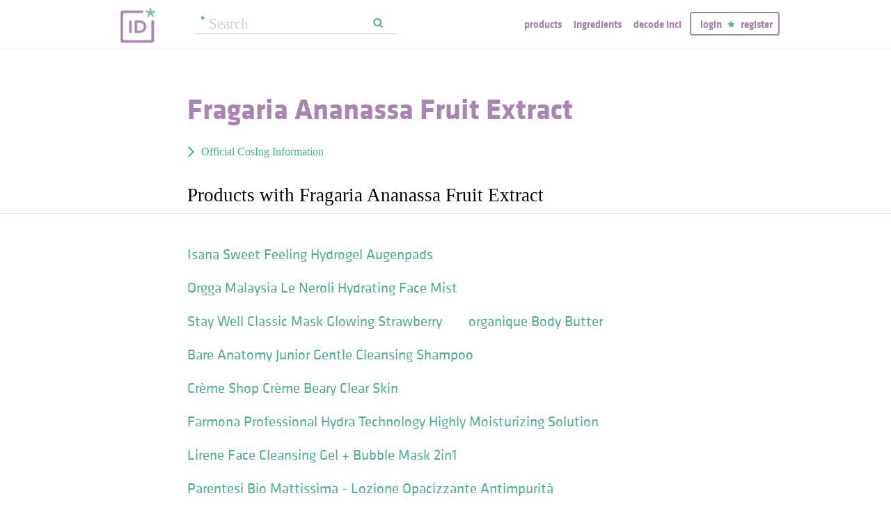

--- FILE ---
content_type: text/html; charset=utf-8
request_url: https://incidecoder.com/ingredients/fragaria-ananassa-fruit-extract
body_size: 6877
content:

<!DOCTYPE html>
<html lang="en">
<head>
    <meta content="text/html; charset=utf-8" http-equiv="content-type">
    <meta name="viewport" content="initial-scale=1.0, user-scalable=no, minimum-scale=1.0, maximum-scale=1.0">
    <title>Fragaria Ananassa Fruit Extract (with Product List)</title>
    <meta name="description" content="Read what Fragaria Ananassa Fruit Extract is doing in your skincare and cosmetic formulas and browse products you can find it in.">
    <link rel="preload" as="font" href="https://incidecoder-assets.storage.googleapis.com/assets/css/fonts/klavika-regular-webfont.woff" type="font/woff" crossorigin="anonymous">
<link rel="preload" as="font" href="https://incidecoder-assets.storage.googleapis.com/assets/css/fonts/klavika-bold-webfont.woff" type="font/woff" crossorigin="anonymous"><link rel="stylesheet" href="https://incidecoder-assets.storage.googleapis.com/assets/bundles/css/all-styles.2d9aab924b7f1fd18861.css"><style nonce="pMhA3iBEWgT7slJnUXsD09MAtOyjdlyJtOEi6Ud6V8Q">
    @font-face {
        font-family: 'klavika_regular';
        src: url('https://incidecoder-assets.storage.googleapis.com/assets/css/fonts/klavika-regular-webfont.eot');
        src: url('https://incidecoder-assets.storage.googleapis.com/assets/css/fonts/klavika-regular-webfont.eot?#iefix') format('embedded-opentype'),
             url('https://incidecoder-assets.storage.googleapis.com/assets/css/fonts/klavika-regular-webfont.woff') format('woff'),
             url('https://incidecoder-assets.storage.googleapis.com/assets/css/fonts/klavika-regular-webfont.ttf') format('truetype'),
             url('https://incidecoder-assets.storage.googleapis.com/assets/css/fonts/klavika-regular-webfont.svg#klavika-regular') format('svg');
        font-weight: normal;
        font-style: normal;
        font-display: fallback;
    }
    @font-face {
        font-family: 'klavika_bold';
        src: url('https://incidecoder-assets.storage.googleapis.com/assets/css/fonts/klavika-bold-webfont.eot');
        src: url('https://incidecoder-assets.storage.googleapis.com/assets/css/fonts/klavika-bold-webfont.eot?#iefix') format('embedded-opentype'),
             url('https://incidecoder-assets.storage.googleapis.com/assets/css/fonts/klavika-bold-webfont.woff') format('woff'),
             url('https://incidecoder-assets.storage.googleapis.com/assets/css/fonts/klavika-bold-webfont.ttf') format('truetype'),
             url('https://incidecoder-assets.storage.googleapis.com/assets/css/fonts/klavika-bold-webfont.svg#klavika-bold') format('svg');
        font-weight: normal;
        font-style: normal;
        font-display: fallback;
    }
</style><link rel="preconnect" href="https://www.facebook.com">
<link rel="preconnect" href="https://www.gstatic.com">
<link rel="preconnect" href="https://www.google.com">
<link rel="preconnect" href="https://connect.facebook.net">
<link rel="preconnect" href="https://www.google-analytics.com">
    <meta name="apple-mobile-web-app-title" content="INCIDecoder">
<meta name="application-name" content="INCIDecoder">
<meta name="apple-mobile-web-app-title" content="INCIDecoder">
<meta name="application-name" content="INCIDecoder">
<meta name="apple-mobile-web-app-title" content="INCIDecoder">
<meta name="application-name" content="INCIDecoder">
<link rel="apple-touch-icon" sizes="180x180" href="https://incidecoder-assets.storage.googleapis.com/assets/icons/apple-touch-icon.png?v=OmJRBjJrvk">
<link rel="apple-touch-icon" sizes="152x152" href="https://incidecoder-assets.storage.googleapis.com/assets/icons/apple-touch-icon-152x152.png?v=OmJRBjJrvk">
<link rel="apple-touch-icon" sizes="120x120" href="https://incidecoder-assets.storage.googleapis.com/assets/icons/apple-touch-icon-120x120.png?v=OmJRBjJrvk">
<link rel="icon" type="image/png" sizes="32x32" href="https://incidecoder-assets.storage.googleapis.com/assets/icons/favicon-32x32.png?v=OmJRBjJrvk">
<link rel="icon" type="image/png" sizes="16x16" href="https://incidecoder-assets.storage.googleapis.com/assets/icons/favicon-16x16.png?v=OmJRBjJrvk">
<link rel="manifest" href="https://incidecoder-assets.storage.googleapis.com/assets/icons/site.webmanifest?v=OmJRBjJrvk_v2">
<link rel="mask-icon" href="https://incidecoder-assets.storage.googleapis.com/assets/icons/safari-pinned-tab.svg?v=OmJRBjJrvk" color="#a984b2">
<link rel="shortcut icon" href="https://incidecoder-assets.storage.googleapis.com/assets/icons/favicon.ico?v=OmJRBjJrvk">
<meta name="apple-mobile-web-app-title" content="INCIDecoder">
<meta name="application-name" content="INCIDecoder">
<meta name="msapplication-TileColor" content="#603cba">
<meta name="msapplication-TileImage" content="https://incidecoder-assets.storage.googleapis.com/assets/icons/mstile-144x144.png?v=OmJRBjJrvk">
<meta name="theme-color" content="#ffffff">
    <meta name="google-site-verification" content="8VqQG8p3G9e1SAcXKwQGoi3H2Dd8WGESZBL9yTJCa3U">
    

    <!-- Google tag (gtag.js) -->
    <script nonce="pMhA3iBEWgT7slJnUXsD09MAtOyjdlyJtOEi6Ud6V8Q" async src="https://www.googletagmanager.com/gtag/js?id=G-WSCGSQYT7T"></script>
    <script nonce="pMhA3iBEWgT7slJnUXsD09MAtOyjdlyJtOEi6Ud6V8Q">
      window.dataLayer = window.dataLayer || [];
      function gtag(){dataLayer.push(arguments);}
      gtag('js', new Date());
      
      gtag('config', 'G-WSCGSQYT7T');
    </script>

    <script nonce="pMhA3iBEWgT7slJnUXsD09MAtOyjdlyJtOEi6Ud6V8Q">
      (function(i,s,o,g,r,a,m){i['GoogleAnalyticsObject']=r;i[r]=i[r]||function(){
      (i[r].q=i[r].q||[]).push(arguments)},i[r].l=1*new Date();a=s.createElement(o),
      m=s.getElementsByTagName(o)[0];a.async=1;a.src=g;m.parentNode.insertBefore(a,m)
      })(window,document,'script','//www.google-analytics.com/analytics.js','ga');

      ga('create', 'UA-5645560-6', 'auto');
      if (location.hostname == 'localhost') {
          // disable analytics on localhost
          ga('set', 'sendHitTask', null);
      }
      ga('set', 'contentGroup1', 'Ingredient');
      ga('set', 'contentGroup2', 'IngredTitle_2');
      ga('send', 'pageview');
    </script>
<!-- Facebook Pixel Code -->
<script nonce="pMhA3iBEWgT7slJnUXsD09MAtOyjdlyJtOEi6Ud6V8Q">
  !function(f,b,e,v,n,t,s)
  {if(f.fbq)return;n=f.fbq=function(){n.callMethod?
  n.callMethod.apply(n,arguments):n.queue.push(arguments)};
  if(!f._fbq)f._fbq=n;n.push=n;n.loaded=!0;n.version='2.0';
  n.queue=[];t=b.createElement(e);t.async=!0;
  t.src=v;s=b.getElementsByTagName(e)[0];
  s.parentNode.insertBefore(t,s)}(window, document,'script',
  'https://connect.facebook.net/en_US/fbevents.js');
  fbq('init', '322816185011739');
  fbq('track', 'PageView');
</script>
<noscript><img height="1" width="1" class="hidden"
  src="https://www.facebook.com/tr?id=322816185011739&ev=PageView&noscript=1"
/></noscript>
<!-- End Facebook Pixel Code -->
</head>

<body class="fs21">
    <div class="margin-0px-auto">
        <div id="header" class="header greybottomborder">
            <div class="maxwidth">
                <div class="simple-side-padding">
                    <div class="header-right">
                        <a href="/" class="main-title">
                            <img id="logo" src="https://incidecoder-assets.storage.googleapis.com/assets/img/idlogo.png" alt="Ingredients explained" width="153" height="103">
                        </a><div class="hideonmobil header-search-no-mobile">
                                
<div class="smallsearchform">
     <form method="get" action="/search" class="form">
        <input name="query" type="text" placeholder="Search"
            >
        <input type="submit" value="Search" class="">
    </form>
</div>

                            </div><div id="menu" class="hideonmobil hideotablet">
                            <a class="lowercase klavikab lilac topmenu paddingrs" href="/products">Products</a>
                            <a class="lowercase klavikab lilac topmenu paddingrs" href="/ingredients">Ingredients</a>
                            <a class="lowercase klavikab lilac topmenu paddingrs" href="/decode-inci">Decode INCI</a><span class="menuitemborder borderlilac display-inline">
                                    <a class="lowercase klavikab lilac topmenu" href="/account/login">Login</a>
                                    <img class="header-login-goodie1 header-login-goodie2" src="https://incidecoder-assets.storage.googleapis.com/assets/img/star_goodie.png" alt="">
                                    <a class="lowercase klavikab lilac topmenu" href="/account/register">Register</a>
                                </span></div>
                        <div class="mobilonly tabletonly">
                            <img  src="https://incidecoder-assets.storage.googleapis.com/assets/img/mobilmenu.png" class="mobilmenu-open" alt="mobile menu" width="110" height="100">
                        </div>
                    </div>
                    <div id="mobilmenu" class="mobilonly tabletonly mobilemenuopened hidden">
                        <div class="greybottomborder paddinglm"><span  class="menuitemborder borderwhite" >
                                    <a class="lowercase klavikab white topmenu" href="/account/login">Login</a>
                                    <img class="header-login-goodie1" src="https://incidecoder-assets.storage.googleapis.com/assets/img/star_white.png" alt="">
                                    <a class="lowercase klavikab white topmenu" href="/account/register">Register</a>
                                    <!-- needed because of a Chrome bug: right border is not visible otherwise -->
                                    <div class="fright"></div>
                                </span><img class="mobilmenu-close" src="https://incidecoder-assets.storage.googleapis.com/assets/img/cross-mark.png" alt="close message"/>
                        </div>
                        <div  class="paddinglm paddingtm">
                            <a class="lowercase klavikab white mobilmenuitem paddingrs" href="/products">Products</a>
                            <a class="lowercase klavikab white mobilmenuitem paddingrs" href="/ingredients">Ingredients</a>
                            <a class="lowercase klavikab white mobilmenuitem paddingrs" href="/decode-inci">Decode INCI</a></div>
                    </div>
                </div>
            </div>
        </div>  <!-- end of header--><a href="https://www.instagram.com/incidecodercom/" class="black">

            <div class="mobilonly pinkblock paddingts paddingbs center width100">
                <img src="https://incidecoder-assets.storage.googleapis.com/assets/img/instagram.png" class="link-icon opaque" alt="">
                <span class="underline">Follow us on our new Insta page &#187;</span>
            </div>
        </a><div id="content" class="content"><div class="dynamic-messages"></div>

            <!-- search on mobile --><div class="mobilonly simple-side-padding header-search-mobile">
                    
<div class="smallsearchform">
     <form method="get" action="/search" class="form">
        <input name="query" type="text" placeholder="Search"
            >
        <input type="submit" value="Search" class="">
    </form>
</div>

                </div>
    <div class="detailpage">

        

        <div class="std-side-padding paddingt60">
            <div class="inginfocontainer">
                    
            </div>

            
            <div class="ingredinfobox fleft">
            
                <div class="marginb23">
                    <h1 class="klavikab lilac ">
                        Fragaria Ananassa Fruit Extract
                    </h1>

                    
                </div>

                

                

                

                

                

            </div>
            <div class="clear"></div>
        </div><div class="std-side-padding paddingbs" id="cosing-data">
            <p>
              <button class="readmore arrowleft16 fs16 link-like">Official CosIng Information</button>
            </p>
            <div class="fs16 hidden"><div><b>All Functions:</b> skin conditioning
                    </div><div><b>Description:</b> fragaria ananassa fruit extract is the extract of the strawberry, fragaria ananassa, rosaceae
                    </div><div><b>CAS #:</b> 1175540-74-5
                    </div><div></div></div>
          </div>
        
        

        

        

        
            
                <h2 class="std-side-padding section-v3-title ">Products with Fragaria Ananassa Fruit Extract</h2>
                <div class="std-side-padding databox paddingt45" id="product">
                    
                    <div>
                        
                            <a href="/products/isana-sweet-feeling-hydrogel-augenpads"
                                class="klavika simpletextlistitem"
                                data-ga-eventcategory="ingredient-product"
                                data-ga-eventlabel="product:isana-sweet-feeling-hydrogel-augenpads"
                                >Isana Sweet Feeling Hydrogel Augenpads</a>
                        
                            <a href="/products/orgga-malaysia-le-neroli-2"
                                class="klavika simpletextlistitem"
                                data-ga-eventcategory="ingredient-product"
                                data-ga-eventlabel="product:orgga-malaysia-le-neroli-2"
                                >Orgga Malaysia Le Neroli Hydrating Face Mist</a>
                        
                            <a href="/products/stay-well-classic-mask-glowing-strawberry"
                                class="klavika simpletextlistitem"
                                data-ga-eventcategory="ingredient-product"
                                data-ga-eventlabel="product:stay-well-classic-mask-glowing-strawberry"
                                >Stay Well Classic Mask Glowing Strawberry</a>
                        
                            <a href="/products/organique-body-butter"
                                class="klavika simpletextlistitem"
                                data-ga-eventcategory="ingredient-product"
                                data-ga-eventlabel="product:organique-body-butter"
                                >organique Body Butter</a>
                        
                            <a href="/products/bare-anatomy-junior-gentle-cleansing-shampoo"
                                class="klavika simpletextlistitem"
                                data-ga-eventcategory="ingredient-product"
                                data-ga-eventlabel="product:bare-anatomy-junior-gentle-cleansing-shampoo"
                                >Bare Anatomy Junior Gentle Cleansing Shampoo</a>
                        
                            <a href="/products/creme-shop-creme-beary-clear-skin"
                                class="klavika simpletextlistitem"
                                data-ga-eventcategory="ingredient-product"
                                data-ga-eventlabel="product:creme-shop-creme-beary-clear-skin"
                                >Crème Shop Crème Beary Clear Skin</a>
                        
                            <a href="/products/farmona-professional-hydra-technology-highly-moisturizing-solution"
                                class="klavika simpletextlistitem"
                                data-ga-eventcategory="ingredient-product"
                                data-ga-eventlabel="product:farmona-professional-hydra-technology-highly-moisturizing-solution"
                                >Farmona Professional Hydra Technology Highly Moisturizing Solution</a>
                        
                            <a href="/products/lirene-face-cleansing-gel-bubble-mask-2in1"
                                class="klavika simpletextlistitem"
                                data-ga-eventcategory="ingredient-product"
                                data-ga-eventlabel="product:lirene-face-cleansing-gel-bubble-mask-2in1"
                                >Lirene Face Cleansing Gel + Bubble Mask 2in1</a>
                        
                            <a href="/products/parentesi-bio-mattissima-lozione-opacizzante-antimpurita"
                                class="klavika simpletextlistitem"
                                data-ga-eventcategory="ingredient-product"
                                data-ga-eventlabel="product:parentesi-bio-mattissima-lozione-opacizzante-antimpurita"
                                >Parentesi Bio Mattissima - Lozione Opacizzante Antimpurità</a>
                        
                            <a href="/products/tree-hut-strawberry-foaming-gel-wash"
                                class="klavika simpletextlistitem"
                                data-ga-eventcategory="ingredient-product"
                                data-ga-eventlabel="product:tree-hut-strawberry-foaming-gel-wash"
                                >Tree Hut Strawberry Foaming Gel Wash</a>
                        
                            <a href="/products/bare-anatomy-junior-detangler-spray-for-3-years-kids"
                                class="klavika simpletextlistitem"
                                data-ga-eventcategory="ingredient-product"
                                data-ga-eventlabel="product:bare-anatomy-junior-detangler-spray-for-3-years-kids"
                                >Bare Anatomy Junior Detangler Spray For 3+ Years Kids</a>
                        
                            <a href="/products/beauty-skin-real-essence-mask-strawberry"
                                class="klavika simpletextlistitem"
                                data-ga-eventcategory="ingredient-product"
                                data-ga-eventlabel="product:beauty-skin-real-essence-mask-strawberry"
                                >Beauty Skin Real Essence Mask Strawberry</a>
                        
                            <a href="/products/bybi-lip-buffer"
                                class="klavika simpletextlistitem"
                                data-ga-eventcategory="ingredient-product"
                                data-ga-eventlabel="product:bybi-lip-buffer"
                                >Bybi Lip Buffer</a>
                        
                            <a href="/products/dermanat-tonico-iluminador-con-niacinamida"
                                class="klavika simpletextlistitem"
                                data-ga-eventcategory="ingredient-product"
                                data-ga-eventlabel="product:dermanat-tonico-iluminador-con-niacinamida"
                                >Dermanat Tónico Iluminador Con Niacinamida</a>
                        
                            <a href="/products/esfolio-strawberry-body-wash"
                                class="klavika simpletextlistitem"
                                data-ga-eventcategory="ingredient-product"
                                data-ga-eventlabel="product:esfolio-strawberry-body-wash"
                                >Esfolio Strawberry Body Wash</a>
                        
                            <a href="/products/farmona-professional-hydra-technology-highly-regenerating-solution"
                                class="klavika simpletextlistitem"
                                data-ga-eventcategory="ingredient-product"
                                data-ga-eventlabel="product:farmona-professional-hydra-technology-highly-regenerating-solution"
                                >Farmona Professional Hydra Technology Highly Regenerating Solution</a>
                        
                            <a href="/products/lea-gloria-strawberry-shuffle-face-mask"
                                class="klavika simpletextlistitem"
                                data-ga-eventcategory="ingredient-product"
                                data-ga-eventlabel="product:lea-gloria-strawberry-shuffle-face-mask"
                                >LEA  GLORIA Strawberry Shuffle Face Mask</a>
                        
                            <a href="/products/lirene-vitamin-shot-vitamin-exfoliating-face-toner"
                                class="klavika simpletextlistitem"
                                data-ga-eventcategory="ingredient-product"
                                data-ga-eventlabel="product:lirene-vitamin-shot-vitamin-exfoliating-face-toner"
                                >Lirene Vitamin Shot Vitamin Exfoliating Face Toner</a>
                        
                            <a href="/products/orgga-malaysia-bacca-bliss"
                                class="klavika simpletextlistitem"
                                data-ga-eventcategory="ingredient-product"
                                data-ga-eventlabel="product:orgga-malaysia-bacca-bliss"
                                >Orgga Malaysia Bacca Bliss</a>
                        
                            <a href="/products/raw-sugar-the-volume-revive-shampoo"
                                class="klavika simpletextlistitem"
                                data-ga-eventcategory="ingredient-product"
                                data-ga-eventlabel="product:raw-sugar-the-volume-revive-shampoo"
                                >Raw Sugar The Volume Revive Shampoo</a>
                        
                            <a href="/products/selfie-project-strawberry-sorbet-for-body-shapeofyou"
                                class="klavika simpletextlistitem"
                                data-ga-eventcategory="ingredient-product"
                                data-ga-eventlabel="product:selfie-project-strawberry-sorbet-for-body-shapeofyou"
                                >Selfie Project Strawberry Sorbet For Body #shapeofyou</a>
                        
                            <a href="/products/under-twenty-anti-acne-95-natural-cleansing-antibacterial-toner-vegan"
                                class="klavika simpletextlistitem"
                                data-ga-eventcategory="ingredient-product"
                                data-ga-eventlabel="product:under-twenty-anti-acne-95-natural-cleansing-antibacterial-toner-vegan"
                                >Under Twenty Anti Acne 95% Natural Cleansing Antibacterial Toner Vegan</a>
                        
                            <a href="/products/farmona-professional-hydra-technology-highly-exfoliating-solution"
                                class="klavika simpletextlistitem"
                                data-ga-eventcategory="ingredient-product"
                                data-ga-eventlabel="product:farmona-professional-hydra-technology-highly-exfoliating-solution"
                                >Farmona Professional Hydra Technology Highly Exfoliating Solution</a>
                        
                            <a href="/products/lirene-two-phase-micellar-fluid-3in1"
                                class="klavika simpletextlistitem"
                                data-ga-eventcategory="ingredient-product"
                                data-ga-eventlabel="product:lirene-two-phase-micellar-fluid-3in1"
                                >Lirene Two-Phase Micellar Fluid 3in1</a>
                        
                            <a href="/products/miya-cosmetics-mybeautygel"
                                class="klavika simpletextlistitem"
                                data-ga-eventcategory="ingredient-product"
                                data-ga-eventlabel="product:miya-cosmetics-mybeautygel"
                                >Miya Cosmetics Mybeautygel</a>
                        
                            <a href="/products/pure-korean-tropical-fruit-mask-pack-multi-vitamin-strawberry"
                                class="klavika simpletextlistitem"
                                data-ga-eventcategory="ingredient-product"
                                data-ga-eventlabel="product:pure-korean-tropical-fruit-mask-pack-multi-vitamin-strawberry"
                                >Pure korean Tropical Fruit Mask Pack Multi Vitamin Strawberry</a>
                        
                            <a href="/products/the-creme-shop-clear-up-skin-unicorn-mask"
                                class="klavika simpletextlistitem"
                                data-ga-eventcategory="ingredient-product"
                                data-ga-eventlabel="product:the-creme-shop-clear-up-skin-unicorn-mask"
                                >The Creme Shop Clear Up Skin! Unicorn Mask</a>
                        
                            <a href="/products/tropical-heal-sun-cream-spf-50"
                                class="klavika simpletextlistitem"
                                data-ga-eventcategory="ingredient-product"
                                data-ga-eventlabel="product:tropical-heal-sun-cream-spf-50"
                                >Tropical Heal Sun Cream SPF 50</a>
                        
                            <a href="/products/100-pure-strawberry-lemonade-jelly-scrub"
                                class="klavika simpletextlistitem"
                                data-ga-eventcategory="ingredient-product"
                                data-ga-eventlabel="product:100-pure-strawberry-lemonade-jelly-scrub"
                                >100% Pure Strawberry Lemonade Jelly Scrub</a>
                        
                            <a href="/products/aa-you-mmy-skin-peach-firm-shower-gel"
                                class="klavika simpletextlistitem"
                                data-ga-eventcategory="ingredient-product"
                                data-ga-eventlabel="product:aa-you-mmy-skin-peach-firm-shower-gel"
                                >AA YOU.mmy Skin Peach Firm Shower Gel</a>
                        
                            <a href="/products/aa-yoummy-skin-raspberry-zen"
                                class="klavika simpletextlistitem"
                                data-ga-eventcategory="ingredient-product"
                                data-ga-eventlabel="product:aa-yoummy-skin-raspberry-zen"
                                >AA YOUmmy Skin, Raspberry Zen</a>
                        
                            <a href="/products/alterra-lippenol-bio-erdbeere"
                                class="klavika simpletextlistitem"
                                data-ga-eventcategory="ingredient-product"
                                data-ga-eventlabel="product:alterra-lippenol-bio-erdbeere"
                                >Alterra Lippenöl Bio-Erdbeere</a>
                        
                            <a href="/products/babi-mild-double-milk-protein-plus-baby-powder"
                                class="klavika simpletextlistitem"
                                data-ga-eventcategory="ingredient-product"
                                data-ga-eventlabel="product:babi-mild-double-milk-protein-plus-baby-powder"
                                >Babi Mild Double Milk Protein Plus Baby Powder</a>
                        
                            <a href="/products/daughter-earth-aha-bha-pha-exfoliating-cleanser"
                                class="klavika simpletextlistitem"
                                data-ga-eventcategory="ingredient-product"
                                data-ga-eventlabel="product:daughter-earth-aha-bha-pha-exfoliating-cleanser"
                                >Daughter Earth AHA BHA PHA Exfoliating Cleanser</a>
                        
                            <a href="/products/farmacy-strawberry-shortcake-cleansing-balm"
                                class="klavika simpletextlistitem"
                                data-ga-eventcategory="ingredient-product"
                                data-ga-eventlabel="product:farmacy-strawberry-shortcake-cleansing-balm"
                                >Farmacy Strawberry Shortcake Cleansing Balm</a>
                        
                            <a href="/products/fix-derma-moisturiser"
                                class="klavika simpletextlistitem"
                                data-ga-eventcategory="ingredient-product"
                                data-ga-eventlabel="product:fix-derma-moisturiser"
                                >Fix derma Moisturiser</a>
                        
                            <a href="/products/fixderma-durave-acne-control-oil-free-face-moisturizer-2"
                                class="klavika simpletextlistitem"
                                data-ga-eventcategory="ingredient-product"
                                data-ga-eventlabel="product:fixderma-durave-acne-control-oil-free-face-moisturizer-2"
                                >Fixderma Durave Acne Control &amp; Oil Free Face Moisturizer</a>
                        
                            <a href="/products/marta-strawberry-day-cream"
                                class="klavika simpletextlistitem"
                                data-ga-eventcategory="ingredient-product"
                                data-ga-eventlabel="product:marta-strawberry-day-cream"
                                >MARTA Strawberry Day Cream</a>
                        
                            <a href="/products/milk-shake-moisture-plus-lotion"
                                class="klavika simpletextlistitem"
                                data-ga-eventcategory="ingredient-product"
                                data-ga-eventlabel="product:milk-shake-moisture-plus-lotion"
                                >Milk shake Moisture Plus Lotion</a>
                        
                            <a href="/products/neira-superfood-skin-juice-glow-booster"
                                class="klavika simpletextlistitem"
                                data-ga-eventcategory="ingredient-product"
                                data-ga-eventlabel="product:neira-superfood-skin-juice-glow-booster"
                                >Neira Superfood Skin Juice Glow Booster</a>
                        
                            <a href="/products/tropic-glow-berry-brightening-serum"
                                class="klavika simpletextlistitem"
                                data-ga-eventcategory="ingredient-product"
                                data-ga-eventlabel="product:tropic-glow-berry-brightening-serum"
                                >Tropic Glow Berry Brightening Serum</a>
                        
                            <a href="/products/7days-my-beauty-week-aqua-infusion-hyaluronic-mask-2-in-1"
                                class="klavika simpletextlistitem"
                                data-ga-eventcategory="ingredient-product"
                                data-ga-eventlabel="product:7days-my-beauty-week-aqua-infusion-hyaluronic-mask-2-in-1"
                                >7DAYS My Beauty Week Aqua Infusion Hyaluronic Mask 2-in-1</a>
                        
                            <a href="/products/alterra-day-n-night-lip-mask-strawberry"
                                class="klavika simpletextlistitem"
                                data-ga-eventcategory="ingredient-product"
                                data-ga-eventlabel="product:alterra-day-n-night-lip-mask-strawberry"
                                >Alterra Day &#39;n&#39; Night Lip Mask Strawberry</a>
                        
                            <a href="/products/boscia-berry-blend-smoothing-facial-with-28-acid-complex"
                                class="klavika simpletextlistitem"
                                data-ga-eventcategory="ingredient-product"
                                data-ga-eventlabel="product:boscia-berry-blend-smoothing-facial-with-28-acid-complex"
                                >BOSCIA Berry Blend Smoothing Facial With 28% Acid Complex</a>
                        
                            <a href="/products/buca-botanicals-sea-buckthorn-strawberry-superfruit-glow-vitamin-c-face-elixir"
                                class="klavika simpletextlistitem"
                                data-ga-eventcategory="ingredient-product"
                                data-ga-eventlabel="product:buca-botanicals-sea-buckthorn-strawberry-superfruit-glow-vitamin-c-face-elixir"
                                >BUCA Botanicals Sea Buckthorn + Strawberry Superfruit Glow Vitamin C Face Elixir</a>
                        
                            <a href="/products/dr-skin-clinic-butter-makeup-removal-and-cleansing"
                                class="klavika simpletextlistitem"
                                data-ga-eventcategory="ingredient-product"
                                data-ga-eventlabel="product:dr-skin-clinic-butter-makeup-removal-and-cleansing"
                                >Dr Skin Clinic Butter Makeup Removal And Cleansing</a>
                        
                            <a href="/products/juhldahl-facecream-no-6"
                                class="klavika simpletextlistitem"
                                data-ga-eventcategory="ingredient-product"
                                data-ga-eventlabel="product:juhldahl-facecream-no-6"
                                >Juhldahl Facecream No 6</a>
                        
                            <a href="/products/mossa-vitamin-moisture-shampoo"
                                class="klavika simpletextlistitem"
                                data-ga-eventcategory="ingredient-product"
                                data-ga-eventlabel="product:mossa-vitamin-moisture-shampoo"
                                >Mossa Vitamin Moisture Shampoo</a>
                        
                            <a href="/products/mossa-vitamin-mouisture-shampoo"
                                class="klavika simpletextlistitem"
                                data-ga-eventcategory="ingredient-product"
                                data-ga-eventlabel="product:mossa-vitamin-mouisture-shampoo"
                                >Mossa Vitamin Mouisture Shampoo</a>
                        
                            <a href="/products/100-pure-fruit-pigmented-r-cocoa-butter-matte-lipstick-fruit-pigmented-r-cocoa-butter-matte-lipstick"
                                class="klavika simpletextlistitem"
                                data-ga-eventcategory="ingredient-product"
                                data-ga-eventlabel="product:100-pure-fruit-pigmented-r-cocoa-butter-matte-lipstick-fruit-pigmented-r-cocoa-butter-matte-lipstick"
                                >100% Pure Fruit Pigmented® Cocoa Butter Matte Lipstick Fruit Pigmented® Cocoa Butter Matte Lipstick</a>
                        
                        
                        
                        
                        
                        
                        
                        <div class="paddingbl center fs16">
                        



    
      <a href="/ingredients/fragaria-ananassa-fruit-extract?uoffset=1" data-ga-eventcategory="ingreient-product-next">Next page &gt;&gt;</a>
    

                        </div>
                    </div>
                </div>
            
        
    </div>
        
        </div><!-- end of content-->
        <div class="footer">
            <div class="maxwidth">
                <div class="emailbox">
                    <div class="simple-side-padding">
                        We do a Best of INCIDecoder email once a month with the most interesting products and ingredients we bump into.

                        
                            <form method="post" action="/savemail" id="emailform">


<div class="form">
    <input type="email" value="" name="email" class="email" placeholder="Your email address">

</div>
<div class="failure hidden">
An error has occurred. Please try again later!
</div>

<div class="recaptcha hidden">
  <div>Click below to subscribe:</div>
  <div class="g-recaptcha inline-block" data-sitekey="6LdmrlAaAAAAAIvDamh1lwjL-tB3hVO57XIy90eo" id="email-signup-recaptcha"></div>
</div>

<div class="success hidden paddingt30">
    <span class="klavikab">
        Thanks. :)  You are almost done: please check your mailbox to confirm your email!
    </span>
</div>

</form>
                        
                    </div>
                </div>
            </div>
            <div class="crfooter">
                <div class="klavika simple-side-padding">
                    *INCI is a list of the standardized and internationally accepted names used in the declaration of ingredients on cosmetic and personal care products. It is published by the Personal Care Product Council.
                </div>
                <div class="klavika maxwidth">
                    Copyright 2026 | <a class="white" href="/about">About</a>
                </div>
            </div>

        </div> <!-- end of footer-->
    </div>  
  
    <!-- begin scripts -->
    
<script type="application/json" id="global">
{"captchaKey": "6LdmrlAaAAAAAIvDamh1lwjL-tB3hVO57XIy90eo", "ingredientDisplayName": "Fragaria Ananassa Fruit Extract", "ingredientSlug": "fragaria-ananassa-fruit-extract", "userName": null}
</script>

    <script src="https://incidecoder-assets.storage.googleapis.com/assets/bundles/js/manifest.0791ffe854415dd66d46.js" crossorigin="anonymous" nonce="pMhA3iBEWgT7slJnUXsD09MAtOyjdlyJtOEi6Ud6V8Q"></script><script src="https://incidecoder-assets.storage.googleapis.com/assets/bundles/js/vendors.b48bd4b608a5eacb6abc.js" crossorigin="anonymous" nonce="pMhA3iBEWgT7slJnUXsD09MAtOyjdlyJtOEi6Ud6V8Q"></script><script src="https://incidecoder-assets.storage.googleapis.com/assets/bundles/js/base.b18071fe6e4adbb07534.js" crossorigin="anonymous" nonce="pMhA3iBEWgT7slJnUXsD09MAtOyjdlyJtOEi6Ud6V8Q"></script><script src="https://incidecoder-assets.storage.googleapis.com/assets/bundles/js/ingredient-details.1534baa902ce011a1aa3.js" crossorigin="anonymous" nonce="pMhA3iBEWgT7slJnUXsD09MAtOyjdlyJtOEi6Ud6V8Q"></script>
    <!-- end scripts -->

</body>
</html>
